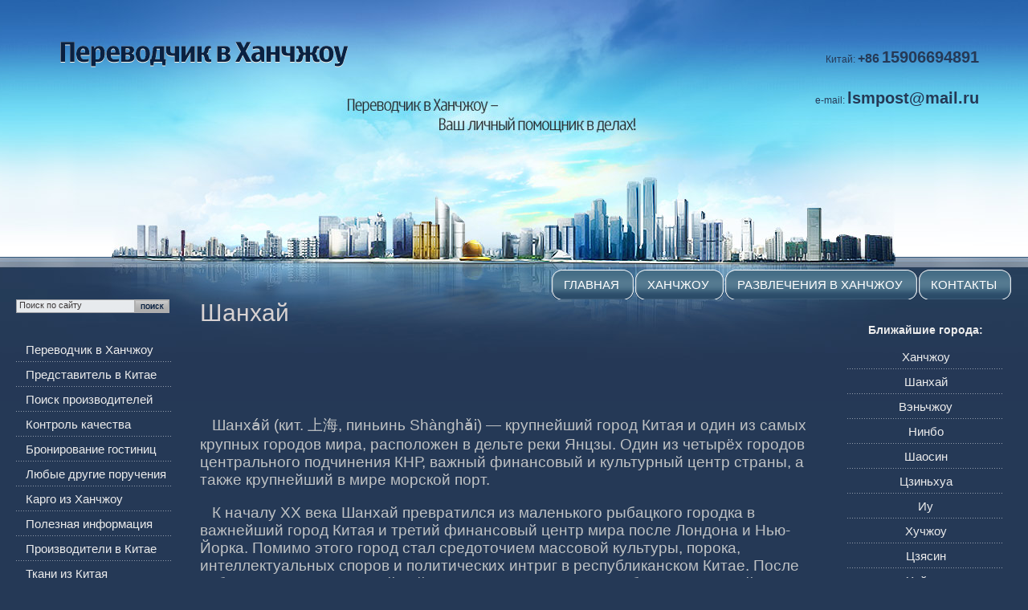

--- FILE ---
content_type: text/html; charset=utf-8
request_url: http://hangzhou-perevodchik.ru/shanghai
body_size: 5842
content:
<!DOCTYPE html PUBLIC "-//W3C//DTD XHTML 1.0 Transitional//EN" "http://www.w3.org/TR/xhtml1/DTD/xhtml1-transitional.dtd">
<html xmlns="http://www.w3.org/1999/xhtml" xml:lang="en" lang="en">
<head>
<script type="text/javascript" src="/t/v2/images/nocopy.for.all.js"></script>
<meta name="robots" content="all"/>
<meta http-equiv="Content-Type" content="text/html; charset=UTF-8" />
<meta name="description" content="Переводчик в Шанхае" />
<meta name="keywords" content="Переводчик в Шанхае" />
<title>Переводчик в Шанхае</title>

<link href="/t/v2/images/styles.css" rel="stylesheet" type="text/css" />

<link href="/t/v2/images/styles.css" rel="stylesheet" type="text/css" />
<!-- R.K. -->
    
<script type="text/javascript" src="/t/v2/images/jquery-1.6.1.min.js"></script>
<link rel='stylesheet' type='text/css' href='/shared/highslide-4.1.13/highslide.min.css'/>
<script type='text/javascript' src='/shared/highslide-4.1.13/highslide-full.packed.js'></script>
<script type='text/javascript'>
hs.graphicsDir = '/shared/highslide-4.1.13/graphics/';
hs.outlineType = null;
hs.showCredits = false;
hs.lang={cssDirection:'ltr',loadingText:'Загрузка...',loadingTitle:'Кликните чтобы отменить',focusTitle:'Нажмите чтобы перенести вперёд',fullExpandTitle:'Увеличить',fullExpandText:'Полноэкранный',previousText:'Предыдущий',previousTitle:'Назад (стрелка влево)',nextText:'Далее',nextTitle:'Далее (стрелка вправо)',moveTitle:'Передвинуть',moveText:'Передвинуть',closeText:'Закрыть',closeTitle:'Закрыть (Esc)',resizeTitle:'Восстановить размер',playText:'Слайд-шоу',playTitle:'Слайд-шоу (пробел)',pauseText:'Пауза',pauseTitle:'Приостановить слайд-шоу (пробел)',number:'Изображение %1/%2',restoreTitle:'Нажмите чтобы посмотреть картинку, используйте мышь для перетаскивания. Используйте клавиши вперёд и назад'};</script>

            <!-- 46b9544ffa2e5e73c3c971fe2ede35a5 -->
            <script src='/shared/s3/js/lang/ru.js'></script>
            <script src='/shared/s3/js/common.min.js'></script>
        <link rel='stylesheet' type='text/css' href='/shared/s3/css/calendar.css' />
<script type="text/javascript" src="/t/v2/images/top.menu.jquery.js"></script>    
</head>

<body>
<div id="right"></div>
<div id="wr_all">
  <div id="wrap">
      <div id="header">
          <div id="logo"><a class="logo" href="http://hangzhou-perevodchik.ru"></a></div>
            <div id="phone">
              Китай: <span>+86</span> <strong>15906694891</strong><br /><br /><br />
                e-mail: <strong><a href="mailto:lsmpost@mail.ru">lsmpost@mail.ru</a></strong>
            </div>
        </div>
             <!--hr.s.-->
<ul id="tmenu">
           <li class="c"><a class="c" href="/about"><span>Главная</span></a>
        
                        </li>
                             <li class="c"><a class="c" href="/hangzhou"><span>Ханчжоу</span></a>
        
                        <ul>
                  <li><a href="/gostinicy_v_hangzhou1">Гостиницы в Ханчжоу</a>    
        
                        </li>
                             <li><a href="/pogoda_v_hangzhou1">Погода в Ханчжоу</a>    
        
                        </li>
                             <li><a href="/fotogalereya1">Фотогалерея</a>    
        
                        </li>
                          </ul></li>
                             <li class="c"><a class="c" href="/razvlecheniya_v_hangzhou"><span>Развлечения в Ханчжоу</span></a>
        
                        <ul>
                  <li><a href="/interesnye_mesta_hangzhou1">Интересные места Ханчжоу</a>    
        
                        </li>
                             <li><a href="/restorany_v_hangzhou1">Рестораны в Ханчжоу</a>    
        
                        </li>
                             <li><a href="/shopping_v_hangzhou1">Шоппинг в Ханчжоу</a>    
        
                        </li>
                             <li><a href="/massazh_v_hangzhou1">Массаж в Ханчжоу</a>    
        
                        </li>
                          </ul></li>
                             <li class="c"><a class="c" href="/kontakty1"><span>Контакты</span></a>
        
                        <ul>
                  <li><a href="/kontakty1">Контакты</a>    
        
                        </li>
                             <li><a href="/napishite_nam">Напишите нам</a>    
        
    </li></ul>
                </li></ul>
         <table id="cont_box" cellspacing="0" cellpadding="0">
          <tr>
            <td id="left_block">
              <div id="search">
                  <form action="/search" method="get">
<input name="search" type="text" class="text" onblur="this.value=this.value==''?'Поиск по сайту':this.value" onfocus="this.value=this.value=='Поиск по сайту'?'':this.value;" value="Поиск по сайту" />
<input type="submit" class="but" value="" />
<re-captcha data-captcha="recaptcha"
     data-name="captcha"
     data-sitekey="6LcNwrMcAAAAAOCVMf8ZlES6oZipbnEgI-K9C8ld"
     data-lang="ru"
     data-rsize="invisible"
     data-type="image"
     data-theme="light"></re-captcha></form>
                </div>
              <ul id="lm">
                                    
                                
                    <li><a href="/perevodchik_v_hangzhou"><span><strong>Переводчик в Ханчжоу</strong></span></a></li>
                                    
                                
                    <li><a href="/predstavitel_v_kitae"><span><strong>Представитель в Китае</strong></span></a></li>
                                    
                                
                    <li><a href="/poisk_proizvoditeley"><span><strong>Поиск производителей</strong></span></a></li>
                                    
                                
                    <li><a href="/kontrol_kachestva"><span><strong>Контроль качества</strong></span></a></li>
                                    
                                
                    <li><a href="/bronirovanie_gostinic"><span><strong>Бронирование гостиниц</strong></span></a></li>
                                    
                                
                    <li><a href="/razovye_porucheniya1"><span><strong>Любые другие поручения</strong></span></a></li>
                                    
                                
                    <li><a href="/kargo-iz-hanchzhou"><span><strong>Карго из Ханчжоу</strong></span></a></li>
                                    
                                
                    <li><a href="/poleznaya-informaciya"><span><strong>Полезная информация</strong></span></a></li>
                                    
                                
                    <li><a href="/proizvoditeli-v-kitae"><span><strong>Производители в Китае</strong></span></a></li>
                                    
                                
                    <li><a href="/tkani-iz-kitaya"><span><strong>Ткани из Китая</strong></span></a></li>
                                    
                                
                    <li><a href="/proizvodstvo-odezhdy-v-kitae"><span><strong>Производство одежды</strong></span></a></li>
                                    
                                
                    <li><a href="/stoimost_uslug"><span><strong>Стоимость услуг</strong></span></a></li>
                                    
                                
                    <li><a href="/prodazhi-v-kitaye"><span><strong>Продажи в Китае</strong></span></a></li>
                                    
                                
                    <li><a href="/poiska-v-kitaye"><span><strong>Поиска в Китае</strong></span></a></li>
                                    
                                
                    <li><a href="/izgotovleniye-press-form"><span><strong>Пресс-форм в Китае</strong></span></a></li>
                                    
                                
                    <li class="none"><a href="/users"><span><strong>Регистрация</strong></span></a></li>
                                </ul>
                <img src="/t/v2/images/img.jpg" border="0" />
                <div class="bcount"><!-- begin of Top100 code -->

<script id="top100Counter" type="text/javascript" src="http://counter.rambler.ru/top100.jcn?2519344"></script>
<noscript>
<a href="http://top100.rambler.ru/navi/2519344/">
<img src="http://counter.rambler.ru/top100.cnt?2519344" alt="Rambler's Top100" border="0" />
</a>

</noscript>
<!-- end of Top100 code -->


<!-- Rating@Mail.ru counter -->
<script type="text/javascript">//<![CDATA[
var a='';js=10;d=document;
try{a+=';r='+escape(d.referrer);}catch(e){}try{a+=';j='+navigator.javaEnabled();js=11;}catch(e){}
try{s=screen;a+=';s='+s.width+'*'+s.height;a+=';d='+(s.colorDepth?s.colorDepth:s.pixelDepth);js=12;}catch(e){}
try{if(typeof((new Array).push('t'))==="number")js=13;}catch(e){}
try{d.write('<a href="http://top.mail.ru/jump?from=2075247"><img src="http://da.ca.bf.a1.top.mail.ru/counter?id=2075247;t=68;js='+js+
a+';rand='+Math.random()+'" alt="Рейтинг@Mail.ru" style="border:0;" height="31" width="38" \/><\/a>');}catch(e){}//]]></script>
<noscript><p><a href="http://top.mail.ru/jump?from=2075247"><img src="http://da.ca.bf.a1.top.mail.ru/counter?js=na;id=2075247;t=68" 
style="border:0;" height="31" width="38" alt="Рейтинг@Mail.ru" /></a></p></noscript>
<!-- //Rating@Mail.ru counter -->



<!--LiveInternet counter--><script type="text/javascript"><!--
document.write("<a href='http://www.liveinternet.ru/click' "+
"target=_blank><img src='//counter.yadro.ru/hit?t21.4;r"+
escape(document.referrer)+((typeof(screen)=="undefined")?"":
";s"+screen.width+"*"+screen.height+"*"+(screen.colorDepth?
screen.colorDepth:screen.pixelDepth))+";u"+escape(document.URL)+
";"+Math.random()+
"' alt='' title='LiveInternet: показано число просмотров за 24"+
" часа, посетителей за 24 часа и за сегодня' "+
"border='0' width='88' height='31'><\/a>")
//--></script><!--/LiveInternet-->
<!--__INFO2026-01-18 01:11:34INFO__-->
</div>
                <div id="info"></div>
            </td>
            <td id="main_block">
              <h1>Шанхай</h1>
<p>&nbsp;</p>
<p>&nbsp; &nbsp;Шанха́й (кит. 上海, пиньинь Sh&agrave;nghǎi) &mdash; крупнейший город Китая и один из самых крупных городов мира, расположен в дельте реки Янцзы. Один из четырёх городов центрального подчинения КНР, важный финансовый и культурный центр страны, а также крупнейший в мире морской порт.</p>
<p>&nbsp; &nbsp;К началу XX века Шанхай превратился из маленького рыбацкого городка в важнейший город Китая и третий финансовый центр мира после Лондона и Нью-Йорка. Помимо этого город стал средоточием массовой культуры, порока, интеллектуальных споров и политических интриг в республиканском Китае. После победы КПК в гражданской войне в 1949 г. правительство обложило Шанхай высокими налогами, буржуазия подверглась преследованиям, и его былое богатство быстро сошло на нет.</p>
<p>&nbsp; &nbsp;После того как власти в 1992 г. санкционировали возобновление рыночного развития экономики Шанхая, он быстро обошёл Шэньчжэнь и Гуанчжоу, в которых начинались рыночные реформы в Китае.<br /><br />В начале XXI века Шанхай претендует на то, чтобы вернуть себе звание города мирового уровня и стать центром всей Восточной Азии.</p>
<p>&nbsp;</p>
<p>&nbsp; &nbsp; &nbsp; &nbsp; &nbsp; &nbsp; &nbsp; &nbsp; &nbsp;<img alt="Переводчик в Шанхай" height="295" src="/thumb/2/uObgawdFjFuYs3lrGNwqvg/r/d/%D0%9F%D0%B5%D1%80%D0%B5%D0%B2%D0%BE%D0%B4%D1%87%D0%B8%D0%BA_%D0%B2_%D0%A8%D0%B0%D0%BD%D1%85%D0%B0%D0%B9.jpg" style="border-width: 0;" width="538" /></p>
<p>&nbsp;</p>
<p>&nbsp;</p>
<p>&nbsp;</p>
<p>&nbsp;</p>
<p>&nbsp;</p>
<p>&nbsp; &nbsp; &nbsp; &nbsp; &nbsp; &nbsp;&nbsp;</p>
<p><span style="font-size: 11pt;">&bull; Гостиница в Шанхае</span></p>
<p><span style="font-size: 11pt;">&bull; Развлечения в Шанхае</span></p>
<p><span style="font-size: 11pt;">&bull; Погода в Шанхае</span></p>
<p><span style="font-size: 11pt;">&bull; Метро в Шанхае</span></p>
<p><span style="font-size: 11pt;">&bull; Железнодорожные вокзалы в Шанхае</span></p>
<p><span style="font-size: 11pt;">&bull; Карта Шанхая</span></p>
<p>&nbsp;</p>
<p>&nbsp; &nbsp;</p>
<p>&nbsp; &nbsp; &nbsp; &nbsp; &nbsp; &nbsp; &nbsp; &nbsp; &nbsp; &nbsp; &nbsp;</p>
<p>&nbsp; Переводчик в Шанхае (Shanghai) - Ваш надежный партнер и помощник!</p>
<p>&nbsp;</p>
<p>&nbsp;</p>
<p>&nbsp;</p>


</td>
            <td id="right_block">
              <ul id="rm">
              <span class="zag">Ближайшие города:</span>
                                                          
                    <li><a href="/hangzhou1"><span><strong>Ханчжоу</strong> </span></a></li>
                                                          
                    <li><a href="/shanghai"><span><strong>Шанхай</strong> </span></a></li>
                                                          
                    <li><a href="/wenzhou"><span><strong>Вэньчжоу</strong> </span></a></li>
                                                          
                    <li><a href="/ningbo"><span><strong>Нинбо</strong> </span></a></li>
                                                          
                    <li><a href="/shaoxing"><span><strong>Шаосин</strong> </span></a></li>
                                                          
                    <li><a href="/jinhua"><span><strong>Цзиньхуа</strong> </span></a></li>
                                                          
                    <li><a href="/yiwu"><span><strong>Иу</strong> </span></a></li>
                                                          
                    <li><a href="/huzhou"><span><strong>Хучжоу</strong> </span></a></li>
                                                          
                    <li><a href="/jiaxing"><span><strong>Цзясин</strong> </span></a></li>
                                                          
                    <li><a href="/haining"><span><strong>Хайнин</strong> </span></a></li>
                                                          
                    <li><a href="/taizhou"><span><strong>Тайчжоу</strong> </span></a></li>
                                                          
                    <li><a href="/quzhou"><span><strong>Цюйчжоу</strong> </span></a></li>
                                                          
                    <li><a href="/lishui"><span><strong>Лишуй</strong> </span></a></li>
                                                          
                    <li><a href="/nanping"><span><strong>Наньпин</strong> </span></a></li>
                                                          
                    <li><a href="/ningde"><span><strong>Ниндэ</strong> </span></a></li>
                                                          
                    <li><a href="/fuzhou"><span><strong>Фучжоу</strong> </span></a></li>
                                                          
                    <li class="none"><a href="/huangshan"><span><strong>Хуаншань</strong> </span></a></li>
                                </ul>
            </td>
          </tr>
        </table>

    </div>
</div>

<div id="footer">
  <ul id="bm">
              <li><a href="/about">Главная</a></li>  
              <li><a href="/hangzhou">Ханчжоу</a></li>  
              <li><a href="/razvlecheniya_v_hangzhou">Развлечения в Ханчжоу</a></li>  
              <li><a href="/kontakty1">Контакты</a></li>  
        </ul>
      
    
  <div id="copy">&copy; 2008 Переводчик в Ханчжоу | <a href="http://hangzhou-perevodchik.ru">hangzhou-perevodchik.ru</a></div>
    <div id="title"><a href="/shanghai">Переводчик в Шанхае</a></div>
</div>


<!-- assets.bottom -->
<!-- </noscript></script></style> -->
<script src="/my/s3/js/site.min.js?1768462484" ></script>
<script src="/my/s3/js/site/defender.min.js?1768462484" ></script>
<script >/*<![CDATA[*/
var megacounter_key="8d1a8792d6167a3777ace40985c9f05e";
(function(d){
    var s = d.createElement("script");
    s.src = "//counter.megagroup.ru/loader.js?"+new Date().getTime();
    s.async = true;
    d.getElementsByTagName("head")[0].appendChild(s);
})(document);
/*]]>*/</script>
<script >/*<![CDATA[*/
$ite.start({"sid":234196,"vid":234983,"aid":16341,"stid":4,"cp":21,"active":true,"domain":"hangzhou-perevodchik.ru","lang":"ru","trusted":false,"debug":false,"captcha":3});
/*]]>*/</script>
<!-- /assets.bottom -->
</body>
</html>

--- FILE ---
content_type: text/css
request_url: http://hangzhou-perevodchik.ru/t/v2/images/styles.css
body_size: 2008
content:
@charset "utf-8";
/* CSS Document */

html, body {
  margin:0px;
  padding:0px;
  position:relative;
  height:100%;
  
  
}
body, td, div {
  font:normal 19px Tahoma, Geneva, sans-serif;
  color:#bfc2c4;
}
body {
  text-align:left;
  background:#253956 url(bg_body.jpg) 0 0 repeat-x;
  position:relative;
}

a {
  color:#ececec;
  text-decoration:none;
}
a:hover {
  
  text-decoration:underline;
}

a img           {border-color:#666666}

h1,h2,h3,h4,h5,h6 { margin:0px; padding:0; color:#d8d2d2; font-family:Tahoma, Geneva, sans-serif;font-weight:normal}
h1 { font-size:30px; padding:0 0 50px}
h2 { font-size:25px}
h3 { font-size:20px}
h4 { font-size:15px}
h5,h6 { font-size:11px}




body, html {position:relative; margin:0; padding:0; height:100%}
body {}
#right {background:url(bg_body2.jpg) 100% 0 repeat-x; height:499px; width:45%; position:absolute; right:0; top:0}
#wr_all {background:url(main_pic.jpg) 50% 0 no-repeat; min-height:500px; position:relative; z-index:1}
#wrap {position:relative; height:auto !important; height:100%; min-height:100%; margin:0;}
  #header {position:relative; height:336px}
    #logo {position:absolute; top:52px; left:75px; background:url(logo.png) 0 0 no-repeat; width:361px; height:36px}
    #logo a.logo {display:block; width:361px; height:36px}
    
    #phone {position:absolute; top:60px; right:61px; font:normal 12px Tahoma, Geneva, sans-serif; color:#253956; text-align:right}
    #phone span {font-size:16px; font-weight:bold}
    #phone strong {font-size:20px}
    #phone strong a {color:#253956; text-decoration:none}
  #upm {padding:0 20px 0 0; margin:0; list-style:none; float:right; font:normal 15px Tahoma, Geneva, sans-serif; text-transform:uppercase}
  #upm li {float:left; padding:0 1px}
  #upm li a {display:block; color:#FFF; text-decoration:none;background:url(upm_a_rt.png) 100% 0 no-repeat; padding:0 18px 0 0}
  #upm li a span {display:block; padding:10px 0px 10px 15px;background:url(upm_a_lf.png) 0 0 no-repeat }
  
#cont_box {width:100%; border:none; border-collapse:collapse}
  #cont_box td {border:none; border-collapse:collapse; vertical-align:top}
    #left_block {width:195px; padding:0 0 30px 20px}
      #search {background:url(search.gif) 0 0 no-repeat; width:187px; height:17px; padding:0 0 0 4px; position:relative}
      #search form {padding:0; margin:0; vertical-align:top}
      #search input.text {background:none; border:none; padding:0; margin:0; vertical-align:top; font:normal 11px Arial, Helvetica, sans-serif; color:#3c3838; width:135px; position:absolute; top:1px}
      #search input.but {background:none; border:none; margin:0 0 0 5px; padding:0; width:40px; position:absolute; left:140px; cursor:pointer; top:0; height:15px}
    
      #lm {padding:30px 0; margin:0; list-style:none; font:normal 15px Tahoma, Geneva, sans-serif}
      #lm li {padding:0; background:url(lm_li.png) 0 100% no-repeat}
      #lm li.none {background:none}
      #lm li a {color:#ececec; text-decoration:none; display:block; padding:0}
      #lm li a span {display:block}
      #lm li a span strong {display:block; padding:7px 12px; font-weight:normal}
      #lm li a:hover {background:url(lm_a.gif) 0 0 repeat-y}
      #lm li a span:hover {background:url(lm_a_top.gif) 0 0 no-repeat}
      #lm li a span strong:hover {background:url(lm_a_dw.gif) 0 100% no-repeat}
      
      #info {padding:30px 0 30px 30px}
      
  #main_block {padding:0 30px 30px}
    
  #right_block {padding:0 30px 30px 0; width:195px}
    #rm {padding:30px 0; margin:0; list-style:none; font:normal 15px Tahoma, Geneva, sans-serif}
    #rm span.zag {font:bold 14px Tahoma, Geneva, sans-serif; color:#ececec; display:block; text-align:center; padding:0 0 10px 0}
      #rm li {padding:0; background:url(lm_li.png) 0 100% no-repeat}
      #rm li.none {background:none}
      #rm li a {color:#ececec; text-decoration:none; display:block; padding:0}
      #rm li a span {display:block}
      #rm li a span strong {display:block; padding:7px 12px; font-weight:normal; text-align:center}
      #rm li a:hover {background:url(lm_a.gif) 0 0 repeat-y}
      #rm li a span:hover {background:url(lm_a_top.gif) 0 0 no-repeat}
      #rm li a span strong:hover {background:url(lm_a_dw.gif) 0 100% no-repeat}
      
#footer {position:relative; background:url(bg_footer.gif) 0 0 repeat-x; height:143px}
  #copy {position:absolute; top:93px; left:32px; font:normal 12px Tahoma, Geneva, sans-serif; color:#c6c6c6}
  #copy a {color:#c6c6c6; text-decoration:none}
  #copy a:hover {text-decoration:underline}
  #title {position:absolute; top:94px; right:34px; font:normal 12px Tahoma, Geneva, sans-serif; color:#c6c6c6}
  
  #bm {padding:3px 0 0; margin:0; float:right; font:normal 12px Tahoma, Geneva, sans-serif;list-style:none}
  #bm li {padding:0 10px 0 20px; float:left; background:url(bm_li.gif) 0 50% no-repeat}
  #bm li.none {background:none}
  #bm li a {color:#0a2141; text-decoration:none}
  #bm li a:hover {text-decoration:underline}
  
  div.bcount { text-align:center; padding:20px 0;}


table.table0 { border-collapse:collapse;}
table.table0 td { padding:5px; border: none}


table.table1 { border-collapse:collapse;}
table.table1 tr:hover {background: #e0e0e0}
table.table1 td { padding:5px; border: 1px solid #91949a;}


table.table2 { border-collapse:collapse;}
table.table2 tr:hover {background: #e0e0e0}
table.table2 td { padding:5px; border: 1px solid #91949a;}
table.table2 th { padding:8px 5px; border: 1px solid #fff; background-color:#44637b; color:#fff; text-align:left;}

.thumb              {color:#000000}


/*hr.s.*/
#tmenu, #tmenu li, #tmenu ul {
       padding:0;
       margin:0;
       font-size:0px;
       line-height:0px;
       list-style:none; 
}
#tmenu {
        padding:0 20px 0 0; 
        margin:0;  
        float:right; 
}
#tmenu ul {
       margin:-1px 0 0 -4px; 
       display:none;
       position:absolute;
       width:200px;
       background:#253956; 
       border-top:1px solid #FCFDFF;
       border-left:1px solid #FCFDFF;
       border-right:1px solid #FCFDFF;
}
#tmenu li.c {
        float:left; 
        padding:0 1px;
}
#tmenu ul li {
      
       border-bottom:1px solid #FCFDFF;
}
#tmenu a {
         padding: 5px 10px; 
         display:block; 
         font:normal 15px Tahoma, Geneva, sans-serif; 
         color:#FFF; 
 }
#tmenu a:hover, #tmenu a.over {
        text-decoration:none;
        background:#476F87;
}    
#tmenu a.c {
        display:block; 
        background:url(upm_a_rt.png) 100% 0 no-repeat; 
        padding:0 18px 0 0;
}
#tmenu a.c span {
        display:block; 
        padding:10px 0px 10px 15px;
        font:normal 15px Tahoma, Geneva, sans-serif; 
        text-transform:uppercase;
        color:#FFF; 
        text-decoration:none;
        background:url(upm_a_lf.png) 0 0 no-repeat;
}

--- FILE ---
content_type: application/javascript
request_url: http://hangzhou-perevodchik.ru/t/v2/images/top.menu.jquery.js
body_size: 423
content:
$(function(){
    $('#tmenu ul').parent().each(function() {
        var o = $(this);
        var s = o.find('>ul');
        var l = o.parents('ul').length;
        var k = false;
        o.hover(
          function() {
            o.find('>a').addClass('over');
            for (i=$('#tmenu ul').length; i>=0; i--){
            o.parent().find('>li').not(o).find('ul').eq(i).hide();
            }
            k = true;
            var p = o.position();
            var ts, ls;
            if (l == 1) {
              ts =  p.top + o.height();
              ls = p.left + o.width() - s.width();
            } else {
              ts = p.top;
              ls = p.left - o.width();
            }
            s.css({
              top: ts,
              left: ls
            }).show();
          },
          function() {
            o.find('>a').removeClass('over');
            k = false;
            window.setTimeout(function() {
              if (!k) s.hide();                
            }, 500);
          }
        );
      });
})

--- FILE ---
content_type: text/javascript
request_url: http://counter.megagroup.ru/8d1a8792d6167a3777ace40985c9f05e.js?r=&s=1280*720*24&u=http%3A%2F%2Fhangzhou-perevodchik.ru%2Fshanghai&t=%D0%9F%D0%B5%D1%80%D0%B5%D0%B2%D0%BE%D0%B4%D1%87%D0%B8%D0%BA%20%D0%B2%20%D0%A8%D0%B0%D0%BD%D1%85%D0%B0%D0%B5&fv=0,0&en=1&rld=0&fr=0&callback=_sntnl1768764077484&1768764077484
body_size: 198
content:
//:1
_sntnl1768764077484({date:"Sun, 18 Jan 2026 19:21:17 GMT", res:"1"})